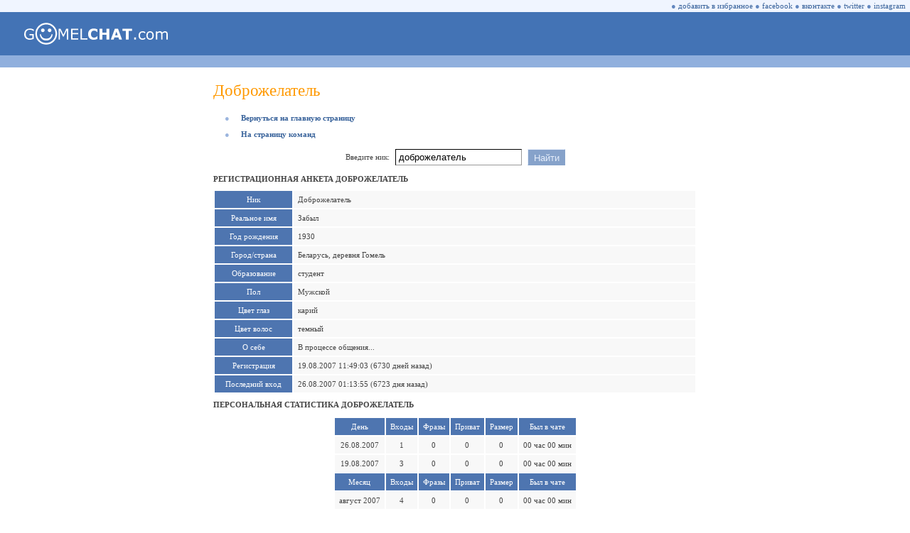

--- FILE ---
content_type: text/html; charset=utf-8
request_url: https://gomelchat.com/%D0%B4%D0%BE%D0%B1%D1%80%D0%BE%D0%B6%D0%B5%D0%BB%D0%B0%D1%82%D0%B5%D0%BB%D1%8C
body_size: 7955
content:
<html lang="ru"><head prefix="og: http://ogp.me/ns# fb: http://ogp.me/ns/fb# website: http://ogp.me/ns/website#"><title>Доброжелатель • Гомель Чат</title><link rel="dns-prefetch" href="//www.google-analytics.com"><link rel="preconnect" href="https://www.google-analytics.com" crossorigin><link rel="dns-prefetch" href="//mc.yandex.ru"><link rel="preconnect" href="https://mc.yandex.ru" crossorigin><link rel="shortcut icon" href="/favicon.ico"><link rel="apple-touch-icon" href="/apple-touch-icon.png"><meta charset="UTF-8"><meta name="viewport" content="width=device-width, initial-scale=1, minimal-ui, viewport-fit=cover"><meta name="mobile-web-app-capable" content="yes"><meta name="apple-mobile-web-app-capable" content="yes"><meta name="apple-mobile-web-app-status-bar-style" content="translucent-black"><meta name="apple-mobile-web-app-title" content="Гомель Чат"><meta name="format-detection" content="telephone=no"><link rel="canonical" href="https://gomelchat.com/%D0%B4%D0%BE%D0%B1%D1%80%D0%BE%D0%B6%D0%B5%D0%BB%D0%B0%D1%82%D0%B5%D0%BB%D1%8C"><meta name="description" content="Профиль пользователя Доброжелатель в анонимном чате Гомель Чат. Реальное имя, год рождения, город/страна, пол и фотографии."><meta name="twitter:card" content="summary_large_image"><meta name="twitter:site" content="@gomelchat"><meta name="twitter:creator" content="@gomelchat"><meta name="robots" content="noyaca"><meta property="fb:app_id" content="462671954130052"><meta property="og:type" content="website"><meta property="og:locale" content="ru_RU"><meta property="og:site_name" content="Гомель Чат"><meta property="og:url" content="https://gomelchat.com/%D0%B4%D0%BE%D0%B1%D1%80%D0%BE%D0%B6%D0%B5%D0%BB%D0%B0%D1%82%D0%B5%D0%BB%D1%8C"><meta property="og:title" content="Доброжелатель • Гомель Чат"><meta property="og:description" content="Профиль пользователя Доброжелатель в анонимном чате Гомель Чат. Реальное имя, год рождения, город/страна, пол и фотографии."><meta property="og:image" content="https://gomelchat.com/gomelchat.png"><meta property="og:image:alt" content="Доброжелатель • Гомель Чат"><style>@font-face{font-family:'Wingdings';font-display:swap;font-style:normal;font-weight:normal;src:url('/font/wingdings.woff') format('woff')}::-webkit-scrollbar{width:17px;height:17px}::-webkit-scrollbar-button{width:17px;height:17px;background:#90afdd;display:block}::-webkit-scrollbar-thumb{background:#f0f5ff}::-webkit-scrollbar-track{background:#90afdd}::-webkit-scrollbar-corner{background:#90afdd}@-ms-viewport{width:device-width}input,textarea,select,option{-webkit-border-radius:0}select{-webkit-border-radius:0;appearance:none;-webkit-appearance:none;-moz-appearance:none}html,body{height:100%;width:100%;margin:0;padding:0;-webkit-text-size-adjust:100%;-webkit-tap-highlight-color:rgba(0,0,0,0)}OL{padding-left:31px;padding-right:0;margin-left:0;margin-right:0}TD{FONT-FAMILY:Verdana;FONT-SIZE:11px;COLOR:#444444}A:LINK,A:VISITED{TEXT-DECORATION:NONE;COLOR:#39639B}A:ACTIVE{TEXT-DECORATION:NONE;COLOR:#39639B}A:HOVER{TEXT-DECORATION:NONE;COLOR:#FF9900}.pointer:HOVER{TEXT-DECORATION:NONE;COLOR:#FF9900;cursor:pointer}.pointer{TEXT-DECORATION:NONE;COLOR:#39639B;cursor:pointer}.TMN{PADDING-BOTTOM:10px}h1{COLOR:#FF9900;FONT-SIZE:23px;font-weight:normal;PADDING-TOP:10px;PADDING-BOTTOM:8px;margin-top:0;margin-bottom:0}h2{font-size:11px;font-weight:bold;text-transform:uppercase}.error404{font-family:Wingdings;FONT-SIZE:30em;COLOR:#4373B5;font-weight:normal;margin-top:0;margin-bottom:0}.MB{FONT-SIZE:11px;COLOR:#9BB5DE}.MT{FONT-SIZE:11px;COLOR:#6287BF}.MA{FONT-SIZE:11px;COLOR:#9BB5DE;PADDING-LEFT:16px;PADDING-RIGHT:16px}.MR{FONT-SIZE:11px;COLOR:#F08C00;PADDING-LEFT:16px;PADDING-RIGHT:16px}.ME{FONT-SIZE:11px;COLOR:#F08C00}.RE{FONT-SIZE:11px;COLOR:#F08C00;PADDING-LEFT:11px;PADDING-RIGHT:16px}.itext{appearance:none;-webkit-appearance:none;FONT-FAMILY:Arial;font-size:13px;color:black;border-style:solid;BORDER-WIDTH:1px;border-color:#000000 #999999 #999999 #000000;background-color:#FFFFFF;height:23px;margin:0;padding:0;padding-left:4px;padding-right:4px}.isel{appearance:none;-webkit-appearance:none;-moz-appearance:none;FONT-FAMILY:Arial;font-size:13px;color:black;border-style:solid;BORDER-WIDTH:1px;border-color:#000000 #999999 #999999 #000000;height:23px;margin:0;padding:0;padding-top:1px;padding-left:8px;padding-right:7px}.ibut{appearance:none;-webkit-appearance:none;FONT-FAMILY:Arial;font-size:13px;color:#E5EDFA;border-style:solid;BORDER-WIDTH:1px;border-color:#E5EDFA #86A2CA #86A2CA #E5EDFA;background-color:#86A2CA;height:23px;margin:0;padding:0;padding-top:1px;padding-left:8px;padding-right:7px}.title2{color:#FFFFFF;background:#90AFDD}.title{color:#f8f8ff;background:#4E75B0}a.title,a:link.title,a:visited.title,a:hover.title,a:active.title{color:white}.ttr{background:#9999cc}.ttd{font:11px Verdana;color:#ffffff;background:#4E75B0;text-align:center}a:link.ttd{color:#eeeeff}a:active.ttd{color:#ffcccc}a:visited.ttd{color:#eeeeff}a:hover.ttd{color:#ffffff;background:#444477}.btr{background:#F8F8F8;font:11px Verdana}.btd{font:11px Verdana;word-wrap:break-word}.btd2{text-align:center;font:11px Verdana}.nicklist{color:#39639B;font:11px Verdana;font-weight:bold}.nicklist_long{color:#39639B;font:11px Arial}.melist{color:#b07050;font-weight:bold}.clist{font:11px Verdana;color:#005500}.clistc2{font:11px Verdana;color:#ff0000;background:#ffeebb}.clistc0{font:11px Verdana;color:#006600;background:#ddffdd}.clistaway{font:11px Verdana;color:#888888}.tsy{font:16px Tahoma;border-width:1px;border-color:#999999;background-color:#ffffff}.s7{font-size:9px;font-family:Small Fonts}.s8{font-size:11px;font-family:Tahoma}.fraza{font-size:12px;BORDER-WIDTH:0px;color:#666699;BACKGROUND-COLOR:#FFFFFF}.lag_digit{font-size:9px;font-family:Verdana;color:#444444}.smile{cursor:pointer;position:relative;top:1px}img,input[src$=".gif"]{image-rendering:optimizeSpeed;image-rendering:-moz-crisp-edges;image-rendering:-o-crisp-edges;image-rendering:-webkit-optimize-contrast;image-rendering:optimize-contrast;image-rendering:crisp-edges;image-rendering:pixelated;-ms-interpolation-mode:nearest-neighbor}.checks{font-size:0px;width:13px;height:13px}#galleryOverlay{width:100%;height:100%;position:fixed;top:0;left:0;opacity:0;z-index:100000;background-color:#222;background-color:rgba(0,0,0,.8);overflow:hidden;display:none;-moz-transition:opacity 1s ease;-webkit-transition:opacity 1s ease;transition:opacity 1s ease}#galleryOverlay.visible{opacity:1}#gallerySlider{height:100%;left:0;top:0;width:100%;white-space:nowrap;position:absolute;-moz-transition:left 0.4s ease;-webkit-transition:left 0.4s ease;transition:left 0.4s ease}#gallerySlider .placeholder{background:url(/im/preloader.gif) no-repeat center center;height:100%;line-height:1px;text-align:center;width:100%;display:inline-block}#gallerySlider .placeholder:before{content:"";display:inline-block;height:50%;width:1px;margin-right:-1px}#gallerySlider .placeholder img{display:inline-block;max-height:100%;max-width:100%;vertical-align:middle}#gallerySlider.rightSpring{-moz-animation:rightSpring 0.3s;-webkit-animation:rightSpring 0.3s}#gallerySlider.leftSpring{-moz-animation:leftSpring 0.3s;-webkit-animation:leftSpring 0.3s}@-moz-keyframes rightSpring{0%{margin-left:0}50%{margin-left:-30px}100%{margin-left:0}}@-moz-keyframes leftSpring{0%{margin-left:0}50%{margin-left:30px}100%{margin-left:0}}@-webkit-keyframes rightSpring{0%{margin-left:0}50%{margin-left:-30px}100%{margin-left:0}}@-webkit-keyframes leftSpring{0%{margin-left:0}50%{margin-left:30px}100%{margin-left:0}}#prevArrow,#nextArrow{border:none;text-decoration:none;background:url(/im/arrows.png) no-repeat;opacity:.5;cursor:pointer;position:absolute;width:43px;height:58px;top:50%;margin-top:-29px;-moz-transition:opacity 0.2s ease;-webkit-transition:opacity 0.2s ease;transition:opacity 0.2s ease}#prevArrow:hover,#nextArrow:hover{opacity:1}#prevArrow{background-position:left top;left:40px}#nextArrow{background-position:right top;right:40px}</style><script>(function(i,s,o,g,r,a,m){i.GoogleAnalyticsObject=r;i[r]=i[r]||function(){(i[r].q=i[r].q||[]).push(arguments)},i[r].l=1*new Date();a=s.createElement(o),m=s.getElementsByTagName(o)[0];a.async=1;a.src=g;m.parentNode.insertBefore(a,m)})(window,document,'script','https://www.google-analytics.com/analytics.js','ga');ga('create','UA-106045893-1','auto');ga('send','pageview');</script><script>(function(d,w,c){(w[c]=w[c]||[]).push(function(){try{w.yaCounter46130274=new Ya.Metrika({id:46130274,clickmap:!0,trackLinks:!0,accurateTrackBounce:!0})}catch(e){}});var n=d.getElementsByTagName("script")[0],s=d.createElement("script"),f=function(){n.parentNode.insertBefore(s,n)};s.type="text/javascript";s.async=!0;s.src="https://mc.yandex.ru/metrika/watch.js";if(w.opera=="[object Opera]"){d.addEventListener("DOMContentLoaded",f,!1)}else{f()}})(document,window,"yandex_metrika_callbacks");</script><noscript><img src="https://mc.yandex.ru/watch/46130274" style="position:absolute;left:-9999px" alt=""></noscript><script defer>function rudr_favorite(a){pageTitle='Гомель Чат';pageURL='https://gomelchat.com/';try{eval("window.external.AddFa-vorite(pageURL, pageTitle)".replace(/-/g,''));}
catch(e){try{window.sidebar.addPanel(pageTitle,pageURL,"");}
catch(e){if(typeof(opera)=="object"){a.rel="sidebar";a.title=pageTitle;a.url=pageURL;return true;}else{alert('Нажмите '+(navigator.userAgent.toLowerCase().indexOf('mac')!=-1?'Cmd':'Ctrl')+'+D чтобы добавить Гомель Чат в избранное.');}}}
return false;}</script></head><body><TABLE CELLSPACING=0 CELLPADDING=0 BORDER=0 WIDTH=100% HEIGHT=100%><TR VALIGN=TOP><TD><TABLE CELLSPACING=0 CELLPADDING=0 BORDER=0 WIDTH=100% BGCOLOR=#F0F5FF><TR><TD HEIGHT=17 ALIGN=RIGHT><SPAN CLASS=MT>&#9679;</SPAN>&nbsp;<span class=pointer onclick="return rudr_favorite(this);" TITLE="добавить Гомель Чат в избранное">добавить в избранное</span>&nbsp;<SPAN CLASS=MT>&#9679;</SPAN>&nbsp;<a class=pointer href="https://facebook.com/gomelchat" target="_blank" TITLE="Гомель Чат на Facebook" rel="nofollow">facebook</a>&nbsp;<SPAN CLASS=MT>&#9679;</SPAN>&nbsp;<a class=pointer href="https://vk.com/gomelchat" target="_blank" TITLE="Гомель Чат на Вконтакте" rel="nofollow">вконтакте</a>&nbsp;<SPAN CLASS=MT>&#9679;</SPAN>&nbsp;<a class=pointer href="https://twitter.com/gomelchat" target="_blank" TITLE="Гомель Чат на Twitter" rel="nofollow">twitter</a>&nbsp;<SPAN CLASS=MT>&#9679;</SPAN>&nbsp;<a class=pointer href="https://instagram.com/gomelchat" target="_blank" TITLE="Гомель Чат на Instagram" rel="nofollow">instagram</a>&nbsp;&nbsp;</TD></TR></TABLE><TABLE CELLSPACING=0 CELLPADDING=0 BORDER=0 WIDTH=100% BGCOLOR=#4373B5><TR><TD HEIGHT=61><A HREF="/"><img src=/im/gomelchat.svg width=202 height=31 border=0 hspace=34 alt="Анонимный чат • Гомель Чат" title="Анонимный чат • Гомель Чат"></A></TD><TD WIDTH=100% ALIGN=CENTER><TABLE CELLSPACING=0 CELLPADDING=0 BORDER=0 WIDTH=100%><TR><TD ALIGN=CENTER></TD></TR></TABLE></TD><TD WIDTH=34></TD></TR></TABLE><TABLE CELLSPACING=0 CELLPADDING=0 BORDER=0 WIDTH=100% BGCOLOR=#90AFDD><TR><TD HEIGHT=17></TD></TR></TABLE><TABLE CELLSPACING=0 CELLPADDING=10 BORDER=0 WIDTH=100% ALIGN=CENTER BGCOLOR=#FFFFFF style="width:100%;min-width:600px;max-width:700px;display:block"><TR><TD VALIGN=TOP><h1>Доброжелатель</h1><P><SPAN CLASS=MA>&#9679;</SPAN><a href='/'><b>Вернуться на главную страницу</b></a></P><P><SPAN CLASS=MA>&#9679;</SPAN><a href=/operation><b>На страницу команд</b></a></P><script defer>function changenav(){window.location.href='/'+document.forms[0].elements.username.value;return!1};</script><form action=/ method=get style="font-size:0px" onsubmit="return changenav();"><input type=hidden name=ID value=877704cc20c9fb972ad32df7b167b504><TABLE CELLSPACING=0 CELLPADDING=4 BORDER=0 ALIGN=CENTER><TR><TD>Введите ник:</TD><TD><input class=itext type=text name='username' value="доброжелатель" maxlength=16></TD><TD><input class=ibut type=submit value="Найти"></TD></TR></TABLE></form><TABLE CELLSPACING='0' CELLPADDING='0' BORDER='0' ALIGN='CENTER'><TR></TR></TABLE><h2>Регистрационная анкета доброжелатель</h2><table border=0 cellspacing=2 cellpadding=6 align=center width=100% style='table-layout:fixed'><tr class=ttr><td class=ttd width=97 valign=top nowrap>Ник</td><td class=btr><span class=btd>Доброжелатель</span></td></tr><tr class=ttr><td class=ttd width=97 valign=top nowrap>Реальное имя</td><td class=btr><span class=btd>Забыл</span></td></tr><tr class=ttr><td class=ttd width=97 valign=top nowrap>Год рождения</td><td class=btr><span class=btd>1930</span></td></tr><tr class=ttr><td class=ttd width=97 valign=top nowrap>Город/страна</td><td class=btr><span class=btd>Беларусь, деревня Гомель</span></td></tr><tr class=ttr><td class=ttd width=97 valign=top nowrap>Образование</td><td class=btr><span class=btd>студент</span></td></tr><tr class=ttr><td class=ttd width=97 valign=top nowrap>Пол</td><td class=btr><span class=btd>Мужской</span></td></tr><tr class=ttr><td class=ttd width=97 valign=top nowrap>Цвет глаз</td><td class=btr><span class=btd>карий</span></td></tr><tr class=ttr><td class=ttd width=97 valign=top nowrap>Цвет волос</td><td class=btr><span class=btd>темный</span></td></tr><tr class=ttr><td class=ttd width=97 valign=top nowrap>О себе</td><td class=btr><span class=btd>В процессе общения...</span></td></tr><tr class=ttr><td class=ttd width=97 valign=top nowrap>Регистрация</td><td class=btr><span class=btd>19.08.2007 11:49:03 (6730 дней назад)</span></td></tr><tr class=ttr><td class=ttd width=97 valign=top nowrap>Последний вход</td><td class=btr><span class=btd>26.08.2007 01:13:55 (6723 дня назад)</span></td></tr>
</table><h2>Персональная статистика доброжелатель</h2><P><table border=0 cellspacing=2 cellpadding=6 align=center><Tr class=ttr><td class=ttd>День</td><td class=ttd>Входы</td><td class=ttd>Фразы</td><td class=ttd title='Кол-во приватных сообщений из числа общего кол-ва сообщений'>Приват</td><td class=ttd title='Размер всех сообщений в байтах'>Размер</td><td class=ttd title='Сколько времени был в чате (погрешность 5 мин)'>Был в чате</td></tr><tr class=btr><td class=btd2>26.08.2007</td><td class=btd2>1</td><td class=btd2>0</td><td class=btd2>0</td><td class=btd2>0</td><td class=btd2>00 час 00 мин</td></tr><tr class=btr><td class=btd2>19.08.2007</td><td class=btd2>3</td><td class=btd2>0</td><td class=btd2>0</td><td class=btd2>0</td><td class=btd2>00 час 00 мин</td></tr><Tr class=ttr><td class=ttd>Месяц</td><td class=ttd>Входы</td><td class=ttd>Фразы</td><td class=ttd title='Кол-во приватных сообщений из числа общего кол-ва сообщений'>Приват</td><td class=ttd title='Размер всех сообщений в байтах'>Размер</td><td class=ttd title='Сколько времени был в чате (погрешность 5 мин)'>Был в чате</td></tr><tr class=btr><td class=btd2>август 2007</td><td class=btd2>4</td><td class=btd2>0</td><td class=btd2>0</td><td class=btd2>0</td><td class=btd2>00 час 00 мин</td></tr></table></P></TD></TR></TABLE></TD></TR><TR><TD VALIGN=BOTTOM><TABLE CELLSPACING=0 CELLPADDING=0 BORDER=0 WIDTH=100% BGCOLOR=#90AFDD><TR><TD HEIGHT=5></TD></TR></TABLE><TABLE CELLSPACING=0 CELLPADDING=0 BORDER=0 WIDTH=100% BGCOLOR=#4373B4><TR><TD WIDTH=100% HEIGHT=20 ALIGN=LEFT STYLE="COLOR:#FFFFFF">&nbsp;&nbsp;Copyright &copy; 2003-2026 GOMEL<B>CHAT</B>.com</TD></TR></TABLE></TD></TR></TABLE><script src="/js/jquery-1.12.4.min.js"></script><script src="/js/touchTouch.js"></script><script async>$(document).ready(function(){ $('#thumbs a').touchTouch();});</script></body></html>
